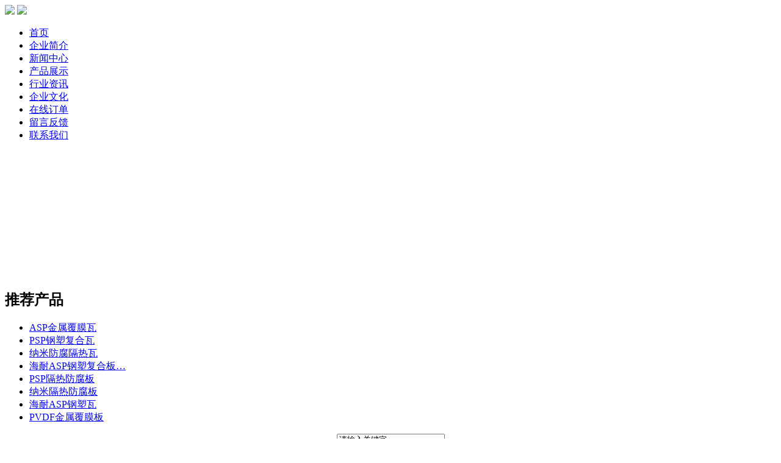

--- FILE ---
content_type: text/html
request_url: http://91pvcboard.com/Order.htm
body_size: 4385
content:
<!DOCTYPE html PUBLIC "-//W3C//DTD XHTML 1.0 Transitional//EN" "http://www.w3.org/TR/xhtml1/DTD/xhtml1-transitional.dtd">
<html xmlns="http://www.w3.org/1999/xhtml">
<head>
<meta http-equiv="Content-Type" content="text/html; charset=utf-8" />
<title>在线订购_ASP|金属覆膜瓦|PSP钢塑复合瓦|纳米防腐隔热瓦|江苏海耐新材料有限公司</title>
<meta name="keywords" content="在线订购,纳米防腐隔热瓦,PSP钢塑复合瓦,金属覆膜瓦,ASP钢塑复合瓦" />
<meta name="description" content="在线订购,海耐金属覆膜瓦又称PSP钢塑复合瓦、纳米防腐隔热瓦（咨询：0510-83326008）可适应我国全境环境，以及除了地球两极以外的其他国家也同样适用。海耐ASP钢塑复合瓦平板的尺寸规格：国内的宽度有1米和1.2米两个常用宽度；出口的可以定制，一般0.75米居多，后续可以冲压、剪折、压型、分切等。海耐钢塑防腐板常用的颜色都有，比方说银白色，海蓝，灰色，红色，迷彩、以及各类内装板花色纹路等。" />
<meta http-equiv="x-ua-compatible" content="ie=7" />
<link href="/skins/sseoo/style.css" rel="stylesheet" type="text/css" />
<script>var webdir="/";</script>
<script src="/inc/sdcms.js"></script>
</head>

<body>
<div class="box">
  <script type="text/javascript" src="/inc/tencent.js"></script>
<div class="header">
    <div class="logo">
      <div class="home"><a href="/"><img src="/skins/sseoo/images/index8_03.gif" border="0"/></a> <a href="/AboutUs/contact.htm"><img src="/skins/sseoo/images/index8_06.gif" border="0"/></a></div>
    </div>
    <div class="menu">
      <ul>
        <li class="menu2"><a href="/">首页</a></li>
        <li class="menu2"><a href="/AboutUs/">企业简介</a></li>
        <li class="menu2"><a href="/News/">新闻中心</a></li>
        <li class="menu2"><a href="/Product/">产品展示</a></li>
        <li class="menu2"><a href="/Industry/">行业资讯</a></li>
        <li class="menu2"><a href="/AboutUs/culture.htm">企业文化</a></li>
        <li class="menu2"><a href="/Order.htm">在线订单</a></li>
        <li class="menu2"><a href="/Book.htm">留言反馈</a></li>
        <li class="menu2"><a href="/AboutUs/contact.htm">联系我们</a></li>
      </ul>
    </div>
    <p style="clear:both"></p>
    <div class="banner">
      <object classid="clsid:D27CDB6E-AE6D-11cf-96B8-444553540000" codebase="http://download.macromedia.com/pub/shockwave/cabs/flash/swflash.cab#version=7,0,19,0" width="961" height="207">
        <param name="movie" value="/skins/sseoo/flash/banner.swf" />
        <param name="quality" value="high" />
        <param name="wmode" value="transparent" />
        <embed src="/skins/sseoo/flash/banner.swf" quality="high" pluginspage="http://www.macromedia.com/go/getflashplayer" type="application/x-shockwave-flash" width="961" height="207"></embed>
      </object>
    </div>
  </div>
  <p style="clear:both"></p>
  <div class="pagebody">
    <div class="p_top"></div>
    <!--左边栏开始-->
    <div class="leftbody">
      <div class="title">
        <h2 class="xbt">推荐产品</h2>
      </div>
      <div class="list">
        <ul>
		<li><a href="/Product/20170417105300193.htm "  target="_blank" title="ASP金属覆膜瓦">ASP金属覆膜瓦</a></li><li><a href="/Product/20170417105209192.htm "  target="_blank" title="PSP钢塑复合瓦">PSP钢塑复合瓦</a></li><li><a href="/Product/20170417105053191.htm "  target="_blank" title="纳米防腐隔热瓦">纳米防腐隔热瓦</a></li><li><a href="/Product/20170417104906190.htm "  target="_blank" title="海耐ASP钢塑复合板">海耐ASP钢塑复合板…</a></li><li><a href="/Product/20170417104814189.htm "  target="_blank" title="PSP隔热防腐板">PSP隔热防腐板</a></li><li><a href="/Product/20170417104713188.htm "  target="_blank" title="纳米隔热防腐板">纳米隔热防腐板</a></li><li><a href="/Product/20170417104307187.htm "  target="_blank" title="海耐ASP钢塑瓦">海耐ASP钢塑瓦</a></li><li><a href="/Product/20170417104214186.htm "  target="_blank" title="PVDF金属覆膜板">PVDF金属覆膜板</a></li>
        </ul>
      </div>
      <div class="ad"><img src="/skins/sseoo/images/index8_33.gif" / alt=""></div>
      <div class="search">
	  <form name="search" action="/search/" method="get" onsubmit="return checksearch()">
        <table width="150" border="0" cellspacing="0" cellpadding="0" align="center">
          <tr>
            <td><input name="key" type="text" class="sc"  onFocus="if (value =='请输入关键字'){value =''}" onBlur="if (value ==''){value='请输入关键字'}" id="key" value="请输入关键字" /></td>
          </tr>
          <tr>
            <td height="30" align="right"><input name="" type="image" src="/skins/sseoo/images/index8_39.gif" align="absmiddle" /></td>
          </tr>
        </table>
	  </form>
      </div>
    </div>
    <!--左边栏结束-->
    <!--主栏开始-->
    <div class="N_mainbody">
      <h2 class="N_home">您当前的位置：<a href="\">首页</a> > 在线订购</h2>
      <div class="N_title"></div>
	  <h2  class="dbt">在线订购</h2>
      <div class="content">
		<script type="text/javascript">
		function chkFrm()
		{
			dg=document.getElementById("myfrm")
			if(dg("username").value=="")
			{
				alert("请输入您的姓名！");
				dg("username").focus();
				return false;
			}
			if(dg("m_phone").value=="")
			{
				alert("请输入您的联系电话！");
				dg("m_phone").focus();
				return false;
			}
			if(dg("m_address").value=="")
			{
				alert("请输入您的收货地址！");
				dg("m_address").focus();
				return false;
			}
			if(dg("m_code").value=="")
			{
				alert("请输入您的邮编！");
				dg("m_code").focus();
				return false;
			}
			if(dg("phone").value=="")
			{
				alert("请输入您订购的产品名称！");
				dg("phone").focus();
				return false;
			}
			if(dg("m_title").value=="")
			{
				alert("请输入您订购的数量！");
				dg("m_title").focus();
				return false;
			}
			if(dg("address").value=="")
			{
				alert("请输入您的邮编！");
				dg("m_code").focus();
				return false;
			}
		}
		</script>
			<form id="myfrm" name="myfrm" method="post" action="/saveOrder.asp">
              <table width="100%" border="0" cellpadding="0" cellspacing="1" bgcolor="#f1f1f1">
                <tr>
                  <td width="120" height="30" align="right" bgcolor="#ffffff"><span class="redfo">*</span>您的姓名：</td>
                  <td height="30" bgcolor="#ffffff"><input name="username" type="text"  class="in4" id="username" size="30" maxlength="20" /></td>
                  <td height="30" align="right" bgcolor="#ffffff"><span class="redfo">*</span>您的电话：</td>
                  <td height="30" bgcolor="#ffffff"><input name="m_phone" type="text" class="in7" id="m_phone" size="50" maxlength="20" /></td>
                </tr>
                <tr>
                  <td width="120" height="30" align="right" bgcolor="#ffffff"><span class="redfo">*</span>您的地址：</td>
                  <td width="262" height="30" bgcolor="#ffffff"><input name="m_address" type="text" class="in7" id="m_address" size="50" maxlength="50" /></td>
                  <td width="116" align="right" bgcolor="#ffffff"><span class="redfo">*</span>邮政编码：</td>
                  <td width="250" bgcolor="#ffffff"><input name="m_code" type="text" class="in7" id="m_code" size="50" maxlength="50" /></td>
                </tr>
                <tr>
                  <td width="120" height="30" align="right" bgcolor="#ffffff"><span class="redfo">*</span>产品名称：</td>
                  <td width="262" height="30" bgcolor="#ffffff"><input name="phone" type="text" class="in7" id="phone" size="50" maxlength="50" /></td>
                  <td width="116" align="right" bgcolor="#ffffff"><span class="redfo">*</span>订购数量：</td>
                  <td width="250" bgcolor="#ffffff"><input name="m_title" type="text" class="in4" id="m_title" size="50" maxlength="50" /></td>
                </tr>
                <tr>
                  <td width="120" height="130" align="right" bgcolor="#ffffff"><span class="redfo">*</span>其他要求：</td>
                  <td height="130" colspan="3" bgcolor="#ffffff"><textarea name="m_content" class="in6" id="m_content"></textarea></td>
                </tr>
                <tr>
                  <td width="120" height="30" align="right" bgcolor="#ffffff">&nbsp;</td>
                  <td height="30" bgcolor="#ffffff" style="padding-left:30px;">
                    <input name="Input" type="submit"  class="in8" value="" onclick="return chkFrm();" />
                  </td>
                  <td height="30" colspan="2" bgcolor="#ffffff" style="padding-left:30px;">&nbsp;</td>
                </tr>
              </table>
            </form>

	  </div>
    </div>
    <!--主栏结束-->
	<p style=" clear:both"></p>
    <div class="footer">
      <div class="title6">
        <h2 class="xbt6">友情链接</h2>
      </div>
      <div class="link"><a href="http://www.jspinshang.com/" title="PVDF覆膜金属板" target="_blank">PVDF覆膜金属板</a>&nbsp;&nbsp;<a href="http://www.91ffw.com" title="氟素板" target="_blank">氟素板</a>&nbsp;&nbsp;<a href="http://blog.sina.com.cn/2740010664" title="防腐瓦_新浪博客" target="_blank">防腐瓦_新浪博客</a>&nbsp;&nbsp;<a href="http://www.jcwallboard.com/" title="金属板覆膜" target="_blank">金属板覆膜</a>&nbsp;&nbsp;<a href="http://www.czwmwc.com/" title="钢塑复合瓦" target="_blank">钢塑复合瓦</a>&nbsp;&nbsp;<a href="http://www.wxjcqm.com/" title="钢板覆膜" target="_blank">钢板覆膜</a>&nbsp;&nbsp;<a href="http://www.integratedwall.com/" title="PVDF金属覆膜板" target="_blank">PVDF金属覆膜板</a>&nbsp;&nbsp;<a href="http://www.wxfapaoban.com" title="PVC覆膜金属板" target="_blank">PVC覆膜金属板</a>&nbsp;&nbsp;<a href="http://www.frppvc.com" title="防腐檩条" target="_blank">防腐檩条</a>&nbsp;&nbsp;<a href="http://www.psjcwap.com" title="ASP钢塑复合瓦" target="_blank">ASP钢塑复合瓦</a>&nbsp;&nbsp;<a href="http://www.pvcbcw.com" title="钢塑复合板" target="_blank">钢塑复合板</a>&nbsp;&nbsp;<a href="http://www.main-board.cn/" title="纳米隔热瓦" target="_blank">纳米隔热瓦</a>&nbsp;&nbsp;</div>
    </div>
  </div>
  <!--底部开始-->
  <p style=" clear:both"></p>
  <div class="F_font">
    <p class="xbt7"><a href="/">网站首页</a>  |  <a href="/AboutUs/">企业简介</a>  |  <a href="/News/">新闻中心</a>  |  <a href="/industry/">行业资讯</a>  |  <a href="/Product/">产品展示</a>  |  <a href="/AboutUs/culture.htm">企业文化</a>  |  <a href="/Order.htm">在线订单</a>  |  <a href="/Book.htm">留言反馈</a>  |  <a href="/AboutUs/contact.htm">联系我们</a></p>
    <p class="xbt8">江苏海耐新材料有限公司 版权所有   地址：无锡惠山区洛社镇花苑工业区   电话：0510-83326008   苏ICP备090890688号   </p>
  </div>
  <!--底部结束-->
  <p style="clear:both"></p>
  <div class="p_bottom"></div>
</div>
</body>
</html>